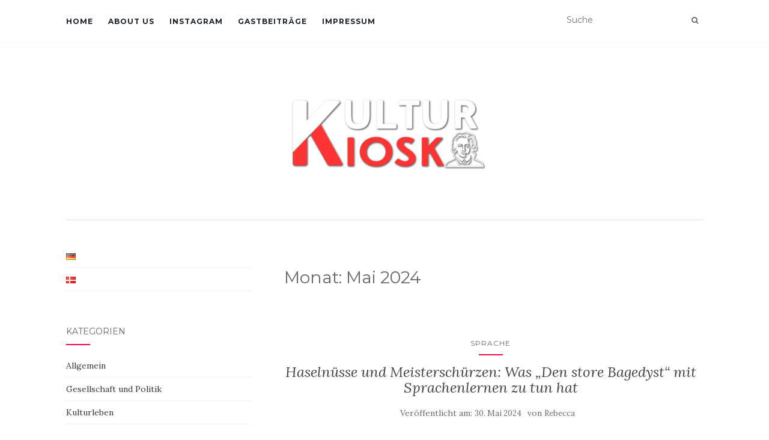

--- FILE ---
content_type: text/html; charset=UTF-8
request_url: https://blog.studiumdigitale.uni-frankfurt.de/kulturkiosk/blog/2024/05/
body_size: 10707
content:
<!doctype html>
	<!--[if !IE]>
	<html class="no-js non-ie" lang="de-DE"> <![endif]-->
	<!--[if IE 7 ]>
	<html class="no-js ie7" lang="de-DE"> <![endif]-->
	<!--[if IE 8 ]>
	<html class="no-js ie8" lang="de-DE"> <![endif]-->
	<!--[if IE 9 ]>
	<html class="no-js ie9" lang="de-DE"> <![endif]-->
	<!--[if gt IE 9]><!-->
<html class="no-js" lang="de-DE"> <!--<![endif]-->
<head>
<meta charset="UTF-8">
<meta name="viewport" content="width=device-width, initial-scale=1">
<link rel="profile" href="http://gmpg.org/xfn/11">
<link rel="pingback" href="https://blog.studiumdigitale.uni-frankfurt.de/kulturkiosk/xmlrpc.php">

<title>Mai 2024 &#8211; Kulturkiosk</title>
<meta name='robots' content='max-image-preview:large' />
	<style>img:is([sizes="auto" i], [sizes^="auto," i]) { contain-intrinsic-size: 3000px 1500px }</style>
	<link rel="alternate" href="https://blog.studiumdigitale.uni-frankfurt.de/kulturkiosk/blog/2024/05/" hreflang="de" />
<link rel="alternate" href="https://blog.studiumdigitale.uni-frankfurt.de/kulturkiosk/da/blog/2024/05/" hreflang="da" />
<link rel='dns-prefetch' href='//fonts.googleapis.com' />
<link rel="alternate" type="application/rss+xml" title="Kulturkiosk &raquo; Feed" href="https://blog.studiumdigitale.uni-frankfurt.de/kulturkiosk/feed/" />
<link rel="alternate" type="application/rss+xml" title="Kulturkiosk &raquo; Kommentar-Feed" href="https://blog.studiumdigitale.uni-frankfurt.de/kulturkiosk/comments/feed/" />
<script type="text/javascript">
/* <![CDATA[ */
window._wpemojiSettings = {"baseUrl":"https:\/\/s.w.org\/images\/core\/emoji\/15.1.0\/72x72\/","ext":".png","svgUrl":"https:\/\/s.w.org\/images\/core\/emoji\/15.1.0\/svg\/","svgExt":".svg","source":{"concatemoji":"https:\/\/blog.studiumdigitale.uni-frankfurt.de\/kulturkiosk\/wp-includes\/js\/wp-emoji-release.min.js?ver=6.8.1"}};
/*! This file is auto-generated */
!function(i,n){var o,s,e;function c(e){try{var t={supportTests:e,timestamp:(new Date).valueOf()};sessionStorage.setItem(o,JSON.stringify(t))}catch(e){}}function p(e,t,n){e.clearRect(0,0,e.canvas.width,e.canvas.height),e.fillText(t,0,0);var t=new Uint32Array(e.getImageData(0,0,e.canvas.width,e.canvas.height).data),r=(e.clearRect(0,0,e.canvas.width,e.canvas.height),e.fillText(n,0,0),new Uint32Array(e.getImageData(0,0,e.canvas.width,e.canvas.height).data));return t.every(function(e,t){return e===r[t]})}function u(e,t,n){switch(t){case"flag":return n(e,"\ud83c\udff3\ufe0f\u200d\u26a7\ufe0f","\ud83c\udff3\ufe0f\u200b\u26a7\ufe0f")?!1:!n(e,"\ud83c\uddfa\ud83c\uddf3","\ud83c\uddfa\u200b\ud83c\uddf3")&&!n(e,"\ud83c\udff4\udb40\udc67\udb40\udc62\udb40\udc65\udb40\udc6e\udb40\udc67\udb40\udc7f","\ud83c\udff4\u200b\udb40\udc67\u200b\udb40\udc62\u200b\udb40\udc65\u200b\udb40\udc6e\u200b\udb40\udc67\u200b\udb40\udc7f");case"emoji":return!n(e,"\ud83d\udc26\u200d\ud83d\udd25","\ud83d\udc26\u200b\ud83d\udd25")}return!1}function f(e,t,n){var r="undefined"!=typeof WorkerGlobalScope&&self instanceof WorkerGlobalScope?new OffscreenCanvas(300,150):i.createElement("canvas"),a=r.getContext("2d",{willReadFrequently:!0}),o=(a.textBaseline="top",a.font="600 32px Arial",{});return e.forEach(function(e){o[e]=t(a,e,n)}),o}function t(e){var t=i.createElement("script");t.src=e,t.defer=!0,i.head.appendChild(t)}"undefined"!=typeof Promise&&(o="wpEmojiSettingsSupports",s=["flag","emoji"],n.supports={everything:!0,everythingExceptFlag:!0},e=new Promise(function(e){i.addEventListener("DOMContentLoaded",e,{once:!0})}),new Promise(function(t){var n=function(){try{var e=JSON.parse(sessionStorage.getItem(o));if("object"==typeof e&&"number"==typeof e.timestamp&&(new Date).valueOf()<e.timestamp+604800&&"object"==typeof e.supportTests)return e.supportTests}catch(e){}return null}();if(!n){if("undefined"!=typeof Worker&&"undefined"!=typeof OffscreenCanvas&&"undefined"!=typeof URL&&URL.createObjectURL&&"undefined"!=typeof Blob)try{var e="postMessage("+f.toString()+"("+[JSON.stringify(s),u.toString(),p.toString()].join(",")+"));",r=new Blob([e],{type:"text/javascript"}),a=new Worker(URL.createObjectURL(r),{name:"wpTestEmojiSupports"});return void(a.onmessage=function(e){c(n=e.data),a.terminate(),t(n)})}catch(e){}c(n=f(s,u,p))}t(n)}).then(function(e){for(var t in e)n.supports[t]=e[t],n.supports.everything=n.supports.everything&&n.supports[t],"flag"!==t&&(n.supports.everythingExceptFlag=n.supports.everythingExceptFlag&&n.supports[t]);n.supports.everythingExceptFlag=n.supports.everythingExceptFlag&&!n.supports.flag,n.DOMReady=!1,n.readyCallback=function(){n.DOMReady=!0}}).then(function(){return e}).then(function(){var e;n.supports.everything||(n.readyCallback(),(e=n.source||{}).concatemoji?t(e.concatemoji):e.wpemoji&&e.twemoji&&(t(e.twemoji),t(e.wpemoji)))}))}((window,document),window._wpemojiSettings);
/* ]]> */
</script>
<style id='wp-emoji-styles-inline-css' type='text/css'>

	img.wp-smiley, img.emoji {
		display: inline !important;
		border: none !important;
		box-shadow: none !important;
		height: 1em !important;
		width: 1em !important;
		margin: 0 0.07em !important;
		vertical-align: -0.1em !important;
		background: none !important;
		padding: 0 !important;
	}
</style>
<link rel='stylesheet' id='wp-block-library-css' href='https://blog.studiumdigitale.uni-frankfurt.de/kulturkiosk/wp-includes/css/dist/block-library/style.min.css?ver=6.8.1' type='text/css' media='all' />
<style id='classic-theme-styles-inline-css' type='text/css'>
/*! This file is auto-generated */
.wp-block-button__link{color:#fff;background-color:#32373c;border-radius:9999px;box-shadow:none;text-decoration:none;padding:calc(.667em + 2px) calc(1.333em + 2px);font-size:1.125em}.wp-block-file__button{background:#32373c;color:#fff;text-decoration:none}
</style>
<style id='global-styles-inline-css' type='text/css'>
:root{--wp--preset--aspect-ratio--square: 1;--wp--preset--aspect-ratio--4-3: 4/3;--wp--preset--aspect-ratio--3-4: 3/4;--wp--preset--aspect-ratio--3-2: 3/2;--wp--preset--aspect-ratio--2-3: 2/3;--wp--preset--aspect-ratio--16-9: 16/9;--wp--preset--aspect-ratio--9-16: 9/16;--wp--preset--color--black: #000000;--wp--preset--color--cyan-bluish-gray: #abb8c3;--wp--preset--color--white: #ffffff;--wp--preset--color--pale-pink: #f78da7;--wp--preset--color--vivid-red: #cf2e2e;--wp--preset--color--luminous-vivid-orange: #ff6900;--wp--preset--color--luminous-vivid-amber: #fcb900;--wp--preset--color--light-green-cyan: #7bdcb5;--wp--preset--color--vivid-green-cyan: #00d084;--wp--preset--color--pale-cyan-blue: #8ed1fc;--wp--preset--color--vivid-cyan-blue: #0693e3;--wp--preset--color--vivid-purple: #9b51e0;--wp--preset--gradient--vivid-cyan-blue-to-vivid-purple: linear-gradient(135deg,rgba(6,147,227,1) 0%,rgb(155,81,224) 100%);--wp--preset--gradient--light-green-cyan-to-vivid-green-cyan: linear-gradient(135deg,rgb(122,220,180) 0%,rgb(0,208,130) 100%);--wp--preset--gradient--luminous-vivid-amber-to-luminous-vivid-orange: linear-gradient(135deg,rgba(252,185,0,1) 0%,rgba(255,105,0,1) 100%);--wp--preset--gradient--luminous-vivid-orange-to-vivid-red: linear-gradient(135deg,rgba(255,105,0,1) 0%,rgb(207,46,46) 100%);--wp--preset--gradient--very-light-gray-to-cyan-bluish-gray: linear-gradient(135deg,rgb(238,238,238) 0%,rgb(169,184,195) 100%);--wp--preset--gradient--cool-to-warm-spectrum: linear-gradient(135deg,rgb(74,234,220) 0%,rgb(151,120,209) 20%,rgb(207,42,186) 40%,rgb(238,44,130) 60%,rgb(251,105,98) 80%,rgb(254,248,76) 100%);--wp--preset--gradient--blush-light-purple: linear-gradient(135deg,rgb(255,206,236) 0%,rgb(152,150,240) 100%);--wp--preset--gradient--blush-bordeaux: linear-gradient(135deg,rgb(254,205,165) 0%,rgb(254,45,45) 50%,rgb(107,0,62) 100%);--wp--preset--gradient--luminous-dusk: linear-gradient(135deg,rgb(255,203,112) 0%,rgb(199,81,192) 50%,rgb(65,88,208) 100%);--wp--preset--gradient--pale-ocean: linear-gradient(135deg,rgb(255,245,203) 0%,rgb(182,227,212) 50%,rgb(51,167,181) 100%);--wp--preset--gradient--electric-grass: linear-gradient(135deg,rgb(202,248,128) 0%,rgb(113,206,126) 100%);--wp--preset--gradient--midnight: linear-gradient(135deg,rgb(2,3,129) 0%,rgb(40,116,252) 100%);--wp--preset--font-size--small: 13px;--wp--preset--font-size--medium: 20px;--wp--preset--font-size--large: 36px;--wp--preset--font-size--x-large: 42px;--wp--preset--spacing--20: 0.44rem;--wp--preset--spacing--30: 0.67rem;--wp--preset--spacing--40: 1rem;--wp--preset--spacing--50: 1.5rem;--wp--preset--spacing--60: 2.25rem;--wp--preset--spacing--70: 3.38rem;--wp--preset--spacing--80: 5.06rem;--wp--preset--shadow--natural: 6px 6px 9px rgba(0, 0, 0, 0.2);--wp--preset--shadow--deep: 12px 12px 50px rgba(0, 0, 0, 0.4);--wp--preset--shadow--sharp: 6px 6px 0px rgba(0, 0, 0, 0.2);--wp--preset--shadow--outlined: 6px 6px 0px -3px rgba(255, 255, 255, 1), 6px 6px rgba(0, 0, 0, 1);--wp--preset--shadow--crisp: 6px 6px 0px rgba(0, 0, 0, 1);}:where(.is-layout-flex){gap: 0.5em;}:where(.is-layout-grid){gap: 0.5em;}body .is-layout-flex{display: flex;}.is-layout-flex{flex-wrap: wrap;align-items: center;}.is-layout-flex > :is(*, div){margin: 0;}body .is-layout-grid{display: grid;}.is-layout-grid > :is(*, div){margin: 0;}:where(.wp-block-columns.is-layout-flex){gap: 2em;}:where(.wp-block-columns.is-layout-grid){gap: 2em;}:where(.wp-block-post-template.is-layout-flex){gap: 1.25em;}:where(.wp-block-post-template.is-layout-grid){gap: 1.25em;}.has-black-color{color: var(--wp--preset--color--black) !important;}.has-cyan-bluish-gray-color{color: var(--wp--preset--color--cyan-bluish-gray) !important;}.has-white-color{color: var(--wp--preset--color--white) !important;}.has-pale-pink-color{color: var(--wp--preset--color--pale-pink) !important;}.has-vivid-red-color{color: var(--wp--preset--color--vivid-red) !important;}.has-luminous-vivid-orange-color{color: var(--wp--preset--color--luminous-vivid-orange) !important;}.has-luminous-vivid-amber-color{color: var(--wp--preset--color--luminous-vivid-amber) !important;}.has-light-green-cyan-color{color: var(--wp--preset--color--light-green-cyan) !important;}.has-vivid-green-cyan-color{color: var(--wp--preset--color--vivid-green-cyan) !important;}.has-pale-cyan-blue-color{color: var(--wp--preset--color--pale-cyan-blue) !important;}.has-vivid-cyan-blue-color{color: var(--wp--preset--color--vivid-cyan-blue) !important;}.has-vivid-purple-color{color: var(--wp--preset--color--vivid-purple) !important;}.has-black-background-color{background-color: var(--wp--preset--color--black) !important;}.has-cyan-bluish-gray-background-color{background-color: var(--wp--preset--color--cyan-bluish-gray) !important;}.has-white-background-color{background-color: var(--wp--preset--color--white) !important;}.has-pale-pink-background-color{background-color: var(--wp--preset--color--pale-pink) !important;}.has-vivid-red-background-color{background-color: var(--wp--preset--color--vivid-red) !important;}.has-luminous-vivid-orange-background-color{background-color: var(--wp--preset--color--luminous-vivid-orange) !important;}.has-luminous-vivid-amber-background-color{background-color: var(--wp--preset--color--luminous-vivid-amber) !important;}.has-light-green-cyan-background-color{background-color: var(--wp--preset--color--light-green-cyan) !important;}.has-vivid-green-cyan-background-color{background-color: var(--wp--preset--color--vivid-green-cyan) !important;}.has-pale-cyan-blue-background-color{background-color: var(--wp--preset--color--pale-cyan-blue) !important;}.has-vivid-cyan-blue-background-color{background-color: var(--wp--preset--color--vivid-cyan-blue) !important;}.has-vivid-purple-background-color{background-color: var(--wp--preset--color--vivid-purple) !important;}.has-black-border-color{border-color: var(--wp--preset--color--black) !important;}.has-cyan-bluish-gray-border-color{border-color: var(--wp--preset--color--cyan-bluish-gray) !important;}.has-white-border-color{border-color: var(--wp--preset--color--white) !important;}.has-pale-pink-border-color{border-color: var(--wp--preset--color--pale-pink) !important;}.has-vivid-red-border-color{border-color: var(--wp--preset--color--vivid-red) !important;}.has-luminous-vivid-orange-border-color{border-color: var(--wp--preset--color--luminous-vivid-orange) !important;}.has-luminous-vivid-amber-border-color{border-color: var(--wp--preset--color--luminous-vivid-amber) !important;}.has-light-green-cyan-border-color{border-color: var(--wp--preset--color--light-green-cyan) !important;}.has-vivid-green-cyan-border-color{border-color: var(--wp--preset--color--vivid-green-cyan) !important;}.has-pale-cyan-blue-border-color{border-color: var(--wp--preset--color--pale-cyan-blue) !important;}.has-vivid-cyan-blue-border-color{border-color: var(--wp--preset--color--vivid-cyan-blue) !important;}.has-vivid-purple-border-color{border-color: var(--wp--preset--color--vivid-purple) !important;}.has-vivid-cyan-blue-to-vivid-purple-gradient-background{background: var(--wp--preset--gradient--vivid-cyan-blue-to-vivid-purple) !important;}.has-light-green-cyan-to-vivid-green-cyan-gradient-background{background: var(--wp--preset--gradient--light-green-cyan-to-vivid-green-cyan) !important;}.has-luminous-vivid-amber-to-luminous-vivid-orange-gradient-background{background: var(--wp--preset--gradient--luminous-vivid-amber-to-luminous-vivid-orange) !important;}.has-luminous-vivid-orange-to-vivid-red-gradient-background{background: var(--wp--preset--gradient--luminous-vivid-orange-to-vivid-red) !important;}.has-very-light-gray-to-cyan-bluish-gray-gradient-background{background: var(--wp--preset--gradient--very-light-gray-to-cyan-bluish-gray) !important;}.has-cool-to-warm-spectrum-gradient-background{background: var(--wp--preset--gradient--cool-to-warm-spectrum) !important;}.has-blush-light-purple-gradient-background{background: var(--wp--preset--gradient--blush-light-purple) !important;}.has-blush-bordeaux-gradient-background{background: var(--wp--preset--gradient--blush-bordeaux) !important;}.has-luminous-dusk-gradient-background{background: var(--wp--preset--gradient--luminous-dusk) !important;}.has-pale-ocean-gradient-background{background: var(--wp--preset--gradient--pale-ocean) !important;}.has-electric-grass-gradient-background{background: var(--wp--preset--gradient--electric-grass) !important;}.has-midnight-gradient-background{background: var(--wp--preset--gradient--midnight) !important;}.has-small-font-size{font-size: var(--wp--preset--font-size--small) !important;}.has-medium-font-size{font-size: var(--wp--preset--font-size--medium) !important;}.has-large-font-size{font-size: var(--wp--preset--font-size--large) !important;}.has-x-large-font-size{font-size: var(--wp--preset--font-size--x-large) !important;}
:where(.wp-block-post-template.is-layout-flex){gap: 1.25em;}:where(.wp-block-post-template.is-layout-grid){gap: 1.25em;}
:where(.wp-block-columns.is-layout-flex){gap: 2em;}:where(.wp-block-columns.is-layout-grid){gap: 2em;}
:root :where(.wp-block-pullquote){font-size: 1.5em;line-height: 1.6;}
</style>
<link rel='stylesheet' id='activello-bootstrap-css' href='https://blog.studiumdigitale.uni-frankfurt.de/kulturkiosk/wp-content/themes/activello/assets/css/bootstrap.min.css?ver=6.8.1' type='text/css' media='all' />
<link rel='stylesheet' id='activello-icons-css' href='https://blog.studiumdigitale.uni-frankfurt.de/kulturkiosk/wp-content/themes/activello/assets/css/font-awesome.min.css?ver=6.8.1' type='text/css' media='all' />
<link rel='stylesheet' id='activello-fonts-css' href='//fonts.googleapis.com/css?family=Lora%3A400%2C400italic%2C700%2C700italic%7CMontserrat%3A400%2C700%7CMaven+Pro%3A400%2C700&#038;ver=6.8.1' type='text/css' media='all' />
<link rel='stylesheet' id='activello-style-css' href='https://blog.studiumdigitale.uni-frankfurt.de/kulturkiosk/wp-content/themes/activello/style.css?ver=6.8.1' type='text/css' media='all' />
<style id='akismet-widget-style-inline-css' type='text/css'>

			.a-stats {
				--akismet-color-mid-green: #357b49;
				--akismet-color-white: #fff;
				--akismet-color-light-grey: #f6f7f7;

				max-width: 350px;
				width: auto;
			}

			.a-stats * {
				all: unset;
				box-sizing: border-box;
			}

			.a-stats strong {
				font-weight: 600;
			}

			.a-stats a.a-stats__link,
			.a-stats a.a-stats__link:visited,
			.a-stats a.a-stats__link:active {
				background: var(--akismet-color-mid-green);
				border: none;
				box-shadow: none;
				border-radius: 8px;
				color: var(--akismet-color-white);
				cursor: pointer;
				display: block;
				font-family: -apple-system, BlinkMacSystemFont, 'Segoe UI', 'Roboto', 'Oxygen-Sans', 'Ubuntu', 'Cantarell', 'Helvetica Neue', sans-serif;
				font-weight: 500;
				padding: 12px;
				text-align: center;
				text-decoration: none;
				transition: all 0.2s ease;
			}

			/* Extra specificity to deal with TwentyTwentyOne focus style */
			.widget .a-stats a.a-stats__link:focus {
				background: var(--akismet-color-mid-green);
				color: var(--akismet-color-white);
				text-decoration: none;
			}

			.a-stats a.a-stats__link:hover {
				filter: brightness(110%);
				box-shadow: 0 4px 12px rgba(0, 0, 0, 0.06), 0 0 2px rgba(0, 0, 0, 0.16);
			}

			.a-stats .count {
				color: var(--akismet-color-white);
				display: block;
				font-size: 1.5em;
				line-height: 1.4;
				padding: 0 13px;
				white-space: nowrap;
			}
		
</style>
<link rel='stylesheet' id='simple-social-icons-font-css' href='https://blog.studiumdigitale.uni-frankfurt.de/kulturkiosk/wp-content/plugins/simple-social-icons/css/style.css?ver=3.0.2' type='text/css' media='all' />
<script type="text/javascript" src="https://blog.studiumdigitale.uni-frankfurt.de/kulturkiosk/wp-includes/js/jquery/jquery.min.js?ver=3.7.1" id="jquery-core-js"></script>
<script type="text/javascript" src="https://blog.studiumdigitale.uni-frankfurt.de/kulturkiosk/wp-includes/js/jquery/jquery-migrate.min.js?ver=3.4.1" id="jquery-migrate-js"></script>
<script type="text/javascript" src="https://blog.studiumdigitale.uni-frankfurt.de/kulturkiosk/wp-content/themes/activello/assets/js/vendor/modernizr.min.js?ver=6.8.1" id="activello-modernizr-js"></script>
<script type="text/javascript" src="https://blog.studiumdigitale.uni-frankfurt.de/kulturkiosk/wp-content/themes/activello/assets/js/vendor/bootstrap.min.js?ver=6.8.1" id="activello-bootstrapjs-js"></script>
<script type="text/javascript" src="https://blog.studiumdigitale.uni-frankfurt.de/kulturkiosk/wp-content/themes/activello/assets/js/functions.min.js?ver=6.8.1" id="activello-functions-js"></script>
<link rel="https://api.w.org/" href="https://blog.studiumdigitale.uni-frankfurt.de/kulturkiosk/wp-json/" /><link rel="EditURI" type="application/rsd+xml" title="RSD" href="https://blog.studiumdigitale.uni-frankfurt.de/kulturkiosk/xmlrpc.php?rsd" />
<meta name="generator" content="WordPress 6.8.1" />
<style type="text/css">a:hover, a:focus, article.post .post-categories a:hover, article.post .post-categories a:focus, .entry-title a:hover, .entry-title a:focus, .entry-meta a:hover, .entry-meta a:focus, .entry-footer a:hover, .entry-footer a:focus, .read-more a:hover, .read-more a:focus, .social-icons a:hover, .social-icons a:focus, .flex-caption .post-categories a:hover, .flex-caption .post-categories a:focus, .flex-caption .read-more a:hover, .flex-caption .read-more a:focus, .flex-caption h2:hover, .flex-caption h2:focus-within, .comment-meta.commentmetadata a:hover, .comment-meta.commentmetadata a:focus, .post-inner-content .cat-item a:hover, .post-inner-content .cat-item a:focus, .navbar-default .navbar-nav > .active > a, .navbar-default .navbar-nav > .active > a:hover, .navbar-default .navbar-nav > .active > a:focus, .navbar-default .navbar-nav > li > a:hover, .navbar-default .navbar-nav > li > a:focus, .navbar-default .navbar-nav > .open > a, .navbar-default .navbar-nav > .open > a:hover, blockquote:before, .navbar-default .navbar-nav > .open > a:focus, .cat-title a, .single .entry-content a, .site-info a:hover, .site-info a:focus {color:#ff0044}article.post .post-categories:after, .post-inner-content .cat-item:after, #secondary .widget-title:after, .dropdown-menu>.active>a, .dropdown-menu>.active>a:hover, .dropdown-menu>.active>a:focus {background:#ff0044}.label-default[href]:hover, .label-default[href]:focus, .btn-default:hover, .btn-default:focus, .btn-default:active, .btn-default.active, #image-navigation .nav-previous a:hover, #image-navigation .nav-previous a:focus, #image-navigation .nav-next a:hover, #image-navigation .nav-next a:focus, .woocommerce #respond input#submit:hover, .woocommerce #respond input#submit:focus, .woocommerce a.button:hover, .woocommerce a.button:focus, .woocommerce button.button:hover, .woocommerce button.button:focus, .woocommerce input.button:hover, .woocommerce input.button:focus, .woocommerce #respond input#submit.alt:hover, .woocommerce #respond input#submit.alt:focus, .woocommerce a.button.alt:hover, .woocommerce a.button.alt:focus, .woocommerce button.button.alt:hover, .woocommerce button.button.alt:focus, .woocommerce input.button.alt:hover, .woocommerce input.button.alt:focus, .input-group-btn:last-child>.btn:hover, .input-group-btn:last-child>.btn:focus, .scroll-to-top:hover, .scroll-to-top:focus, button, html input[type=button]:hover, html input[type=button]:focus, input[type=reset]:hover, input[type=reset]:focus, .comment-list li .comment-body:after, .page-links a:hover span, .page-links a:focus span, .page-links span, input[type=submit]:hover, input[type=submit]:focus, .comment-form #submit:hover, .comment-form #submit:focus, .tagcloud a:hover, .tagcloud a:focus, .single .entry-content a:hover, .single .entry-content a:focus, .navbar-default .navbar-nav .open .dropdown-menu > li > a:hover, .dropdown-menu> li> a:hover, .dropdown-menu> li> a:focus, .navbar-default .navbar-nav .open .dropdown-menu > li > a:focus {background-color:#ff0044; }input[type="text"]:focus, input[type="email"]:focus, input[type="tel"]:focus, input[type="url"]:focus, input[type="password"]:focus, input[type="search"]:focus, textarea:focus { outline-color: #ff0044; }#social a:hover, #social a:focus, .header-search-icon:hover, .header-search-icon:focus  { color:#ff0044}</style>	<style type="text/css">
		#social li{
			display: inline-block;
		}
		#social li,
		#social ul {
			border: 0!important;
			list-style: none;
			padding-left: 0;
			text-align: center;
		}
		#social li a[href*="twitter.com"] .fa:before,
		.fa-twitter:before {
			content: "\f099"
		}
		#social li a[href*="facebook.com"] .fa:before,
		.fa-facebook-f:before,
		.fa-facebook:before {
			content: "\f09a"
		}
		#social li a[href*="github.com"] .fa:before,
		.fa-github:before {
			content: "\f09b"
		}
		#social li a[href*="/feed"] .fa:before,
		.fa-rss:before {
			content: "\f09e"
		}
		#social li a[href*="pinterest.com"] .fa:before,
		.fa-pinterest:before {
			content: "\f0d2"
		}
		#social li a[href*="plus.google.com"] .fa:before,
		.fa-google-plus:before {
			content: "\f0d5"
		}
		#social li a[href*="linkedin.com"] .fa:before,
		.fa-linkedin:before {
			content: "\f0e1"
		}
		#social li a[href*="youtube.com"] .fa:before,
		.fa-youtube:before {
			content: "\f167"
		}
		#social li a[href*="instagram.com"] .fa:before,
		.fa-instagram:before {
			content: "\f16d"
		}
		#social li a[href*="flickr.com"] .fa:before,
		.fa-flickr:before {
			content: "\f16e"
		}
		#social li a[href*="tumblr.com"] .fa:before,
		.fa-tumblr:before {
			content: "\f173"
		}
		#social li a[href*="dribbble.com"] .fa:before,
		.fa-dribbble:before {
			content: "\f17d"
		}
		#social li a[href*="skype.com"] .fa:before,
		.fa-skype:before {
			content: "\f17e"
		}
		#social li a[href*="foursquare.com"] .fa:before,
		.fa-foursquare:before {
			content: "\f180"
		}
		#social li a[href*="vimeo.com"] .fa:before,
		.fa-vimeo-square:before {
			content: "\f194"
		}
		#social li a[href*="weheartit.com"] .fa:before,
		.fa-heart:before {
			content: "\f004"
		}
		#social li a[href*="spotify.com"] .fa:before,
		.fa-spotify:before {
			content: "\f1bc"
		}
		#social li a[href*="soundcloud.com"] .fa:before,
		.fa-soundcloud:before {
			content: "\f1be"
		}
	</style><style type="text/css" id="custom-background-css">
body.custom-background { background-color: #ffffff; }
</style>
	<link rel="icon" href="https://blog.studiumdigitale.uni-frankfurt.de/kulturkiosk/files/2021/01/cropped-KK1_3_4-3-32x32.png" sizes="32x32" />
<link rel="icon" href="https://blog.studiumdigitale.uni-frankfurt.de/kulturkiosk/files/2021/01/cropped-KK1_3_4-3-192x192.png" sizes="192x192" />
<link rel="apple-touch-icon" href="https://blog.studiumdigitale.uni-frankfurt.de/kulturkiosk/files/2021/01/cropped-KK1_3_4-3-180x180.png" />
<meta name="msapplication-TileImage" content="https://blog.studiumdigitale.uni-frankfurt.de/kulturkiosk/files/2021/01/cropped-KK1_3_4-3-270x270.png" />

</head>

<body class="archive date custom-background wp-custom-logo wp-theme-activello group-blog has-sidebar-left">
<div id="page" class="hfeed site">

	<header id="masthead" class="site-header" role="banner">
		<nav class="navbar navbar-default" role="navigation">
			<div class="container">
				<div class="row">
					<div class="site-navigation-inner col-sm-12">
						<div class="navbar-header">
							<button type="button" class="btn navbar-toggle" data-toggle="collapse" data-target=".navbar-ex1-collapse">
								<span class="sr-only">Navigation ein-/ausschalten</span>
								<span class="icon-bar"></span>
								<span class="icon-bar"></span>
								<span class="icon-bar"></span>
							</button>
						</div>
						<div class="collapse navbar-collapse navbar-ex1-collapse"><ul id="menu-menue-deutsch" class="nav navbar-nav"><li id="menu-item-38" class="menu-item menu-item-type-custom menu-item-object-custom menu-item-home menu-item-38"><a title="Home" href="http://blog.studiumdigitale.uni-frankfurt.de/kulturkiosk/">Home</a></li>
<li id="menu-item-43" class="menu-item menu-item-type-post_type menu-item-object-page menu-item-43"><a title="About us" href="https://blog.studiumdigitale.uni-frankfurt.de/kulturkiosk/unser-team/">About us</a></li>
<li id="menu-item-44" class="menu-item menu-item-type-custom menu-item-object-custom menu-item-44"><a title="Instagram" href="http://instagram.com/kulturkiosk.ffm">Instagram</a></li>
<li id="menu-item-286" class="menu-item menu-item-type-post_type menu-item-object-page menu-item-286"><a title="Gastbeiträge" href="https://blog.studiumdigitale.uni-frankfurt.de/kulturkiosk/gastbeitraege/">Gastbeiträge</a></li>
<li id="menu-item-303" class="menu-item menu-item-type-post_type menu-item-object-page menu-item-303"><a title="Impressum" href="https://blog.studiumdigitale.uni-frankfurt.de/kulturkiosk/impressum-2/">Impressum</a></li>
</ul></div>
						<div class="nav-search"><form action="https://blog.studiumdigitale.uni-frankfurt.de/kulturkiosk/" method="get"><input type="text" name="s" value="" placeholder="Suche"><button type="submit" class="header-search-icon" name="submit" id="searchsubmit" value="Suche"><i class="fa fa-search"></i></button></form>							
						</div>
					</div>
				</div>
			</div>
		</nav><!-- .site-navigation -->

		
		<div class="container">
			<div id="logo">
				<span class="site-name">
									<a href="https://blog.studiumdigitale.uni-frankfurt.de/kulturkiosk/" class="custom-logo-link" rel="home"><img width="400" height="200" src="https://blog.studiumdigitale.uni-frankfurt.de/kulturkiosk/files/2021/01/cropped-KK1_3_4-2.png" class="custom-logo" alt="Kulturkiosk" decoding="async" fetchpriority="high" srcset="https://blog.studiumdigitale.uni-frankfurt.de/kulturkiosk/files/2021/01/cropped-KK1_3_4-2.png 400w, https://blog.studiumdigitale.uni-frankfurt.de/kulturkiosk/files/2021/01/cropped-KK1_3_4-2-300x150.png 300w" sizes="(max-width: 400px) 100vw, 400px" /></a>
									</span><!-- end of .site-name -->

							</div><!-- end of #logo -->

						<div id="line"></div>
					</div>

	</header><!-- #masthead -->


	<div id="content" class="site-content">

		<div class="top-section">
					</div>

		<div class="container main-content-area">

									
			<div class="row">
				<div class="main-content-inner col-sm-12 col-md-8 pull-right">

	<section id="primary" class="content-area">
		<main id="main" class="site-main" role="main">

		
			<header class="page-header">
				<h1 class="page-title">
					Monat: <span>Mai 2024</span>				</h1>
							</header><!-- .page-header -->

						
				
<article id="post-3021" class="post-3021 post type-post status-publish format-standard has-post-thumbnail hentry category-sprache tag-backen tag-bagedyst tag-kuchen">
	<div class="blog-item-wrap">
		<div class="post-inner-content">
			<header class="entry-header page-header">
				<ul class="single-category">	<li class="cat-item cat-item-143612"><a href="https://blog.studiumdigitale.uni-frankfurt.de/kulturkiosk/blog/category/sprache/">Sprache</a>
</li>
</ul>				<h2 class="entry-title"><a href="https://blog.studiumdigitale.uni-frankfurt.de/kulturkiosk/blog/2024/05/30/haselnuesse-und-meisterschuerzen-was-den-store-bagedyst-mit-sprachenlernen-zu-tun-hat/" rel="bookmark">Haselnüsse und Meisterschürzen: Was „Den store Bagedyst“ mit Sprachenlernen zu tun hat</a></h2>

								<div class="entry-meta">
					<span class="posted-on">Ver&ouml;ffentlicht am: <a href="https://blog.studiumdigitale.uni-frankfurt.de/kulturkiosk/blog/2024/05/30/haselnuesse-und-meisterschuerzen-was-den-store-bagedyst-mit-sprachenlernen-zu-tun-hat/" rel="bookmark"><time class="entry-date published" datetime="2024-05-30T09:49:21+02:00">30. Mai 2024</time><time class="updated" datetime="2024-05-30T09:49:22+02:00">30. Mai 2024</time></a></span>von <span class="author vcard"><a class="url fn n" href="https://blog.studiumdigitale.uni-frankfurt.de/kulturkiosk/blog/author/s0628742/">Rebecca</a></span>
					
				</div><!-- .entry-meta -->
							</header><!-- .entry-header -->

			<a href="https://blog.studiumdigitale.uni-frankfurt.de/kulturkiosk/blog/2024/05/30/haselnuesse-und-meisterschuerzen-was-den-store-bagedyst-mit-sprachenlernen-zu-tun-hat/" title="Haselnüsse und Meisterschürzen: Was „Den store Bagedyst“ mit Sprachenlernen zu tun hat" >
				<img width="710" height="335" src="https://blog.studiumdigitale.uni-frankfurt.de/kulturkiosk/files/2024/05/Bagedyst3-710x335.jpg" class="single-featured wp-post-image" alt="" decoding="async" srcset="https://blog.studiumdigitale.uni-frankfurt.de/kulturkiosk/files/2024/05/Bagedyst3-710x335.jpg 710w, https://blog.studiumdigitale.uni-frankfurt.de/kulturkiosk/files/2024/05/Bagedyst3-1170x550.jpg 1170w" sizes="(max-width: 710px) 100vw, 710px" />			</a>

						<div class="entry-content">

				<p>Es kam mir wie eine sehr dänische Erfahrung vor, als meine Gastfamilie während eines Auslandsaufenthalts in Aarhus mich eines Abends fragte, ob ich mit ihnen eine Fernsehsendung schauen wolle. Spätestens die Tatsache, dass auch der zwölfjährige Sohn der Familie freiwillig mitschaute, schien zu bestätigen: Das hier war eine wichtige Angelegenheit! Die Angelegenheit trug den Namen [&hellip;]</p>

				
								<div class="read-more">
					<a href="https://blog.studiumdigitale.uni-frankfurt.de/kulturkiosk/blog/2024/05/30/haselnuesse-und-meisterschuerzen-was-den-store-bagedyst-mit-sprachenlernen-zu-tun-hat/" title="Haselnüsse und Meisterschürzen: Was „Den store Bagedyst“ mit Sprachenlernen zu tun hat">Weiterlesen</a>
				</div>
				
									<div class="entry-footer">
						<span class="comments-link"><a href="https://blog.studiumdigitale.uni-frankfurt.de/kulturkiosk/blog/2024/05/30/haselnuesse-und-meisterschuerzen-was-den-store-bagedyst-mit-sprachenlernen-zu-tun-hat/#respond">Noch keine Kommentare</a></span>
					</div><!-- .entry-footer -->
							</div><!-- .entry-content -->
					</div>
	</div>
</article><!-- #post-## -->

			
				
<article id="post-3012" class="post-3012 post type-post status-publish format-standard has-post-thumbnail hentry category-gesellschaft-und-politik category-literatur">
	<div class="blog-item-wrap">
		<div class="post-inner-content">
			<header class="entry-header page-header">
				<div class="activello-categories"><ul class="single-category">	<li class="cat-item cat-item-137472"><a href="https://blog.studiumdigitale.uni-frankfurt.de/kulturkiosk/blog/category/gesellschaft-und-politik/">Gesellschaft und Politik</a>
</li>
<li class="show-more-categories">...<ul class="subcategories">	<li class="cat-item cat-item-37282"><a href="https://blog.studiumdigitale.uni-frankfurt.de/kulturkiosk/blog/category/literatur/">Literatur</a>
</li>
</ul><li></ul></div>				<h2 class="entry-title"><a href="https://blog.studiumdigitale.uni-frankfurt.de/kulturkiosk/blog/2024/05/23/die-wurzel-meines-schreibens/" rel="bookmark">Die Wurzel meines Schreibens</a></h2>

								<div class="entry-meta">
					<span class="posted-on">Ver&ouml;ffentlicht am: <a href="https://blog.studiumdigitale.uni-frankfurt.de/kulturkiosk/blog/2024/05/23/die-wurzel-meines-schreibens/" rel="bookmark"><time class="entry-date published" datetime="2024-05-23T16:00:00+02:00">23. Mai 2024</time><time class="updated" datetime="2024-05-22T17:06:07+02:00">22. Mai 2024</time></a></span>von <span class="author vcard"><a class="url fn n" href="https://blog.studiumdigitale.uni-frankfurt.de/kulturkiosk/blog/author/s2913640/">Hanna</a></span>
					
				</div><!-- .entry-meta -->
							</header><!-- .entry-header -->

			<a href="https://blog.studiumdigitale.uni-frankfurt.de/kulturkiosk/blog/2024/05/23/die-wurzel-meines-schreibens/" title="Die Wurzel meines Schreibens" >
				<img width="710" height="335" src="https://blog.studiumdigitale.uni-frankfurt.de/kulturkiosk/files/2024/05/markus-winkler-_nvKjg0aliA-unsplash-710x335.jpg" class="single-featured wp-post-image" alt="" decoding="async" srcset="https://blog.studiumdigitale.uni-frankfurt.de/kulturkiosk/files/2024/05/markus-winkler-_nvKjg0aliA-unsplash-710x335.jpg 710w, https://blog.studiumdigitale.uni-frankfurt.de/kulturkiosk/files/2024/05/markus-winkler-_nvKjg0aliA-unsplash-1170x550.jpg 1170w" sizes="(max-width: 710px) 100vw, 710px" />			</a>

						<div class="entry-content">

				<p>Seit längerem trage ich den Wunsch in mir, Schriftstellerin zu werden. Doch mit dem Näherrücken meines Studienabschlusses und damit auch der Entscheidung, was ich denn eigentlich beruflich mache, hat sich meine Perspektive auf diesen Wunsch verändert. Warum will ich eigentlich Schriftstellerin werden? Worin wurzelt dieser Wunsch? Ich kann mich an keine Zeit erinnern, in der [&hellip;]</p>

				
								<div class="read-more">
					<a href="https://blog.studiumdigitale.uni-frankfurt.de/kulturkiosk/blog/2024/05/23/die-wurzel-meines-schreibens/" title="Die Wurzel meines Schreibens">Weiterlesen</a>
				</div>
				
									<div class="entry-footer">
						<span class="comments-link"><a href="https://blog.studiumdigitale.uni-frankfurt.de/kulturkiosk/blog/2024/05/23/die-wurzel-meines-schreibens/#respond">Noch keine Kommentare</a></span>
					</div><!-- .entry-footer -->
							</div><!-- .entry-content -->
					</div>
	</div>
</article><!-- #post-## -->

			
			
		
		</main><!-- #main -->
	</section><!-- #primary -->

</div>

		            
		<div id="secondary" class="widget-area col-sm-12 col-md-4" role="complementary">
			<div class="inner">
								<aside id="polylang-3" class="widget widget_polylang"><ul>
	<li class="lang-item lang-item-14885 lang-item-de current-lang lang-item-first"><a lang="de-DE" hreflang="de-DE" href="https://blog.studiumdigitale.uni-frankfurt.de/kulturkiosk/blog/2024/05/" aria-current="true"><img src="[data-uri]" alt="Deutsch" width="16" height="11" style="width: 16px; height: 11px;" /></a></li>
	<li class="lang-item lang-item-136893 lang-item-da"><a lang="da-DK" hreflang="da-DK" href="https://blog.studiumdigitale.uni-frankfurt.de/kulturkiosk/da/blog/2024/05/"><img src="[data-uri]" alt="Dansk" width="16" height="11" style="width: 16px; height: 11px;" /></a></li>
</ul>
</aside><aside id="categories-4" class="widget widget_categories"><h3 class="widget-title">Kategorien</h3>
			<ul>
					<li class="cat-item cat-item-4078"><a href="https://blog.studiumdigitale.uni-frankfurt.de/kulturkiosk/blog/category/allgemein/">Allgemein</a>
</li>
	<li class="cat-item cat-item-137472"><a href="https://blog.studiumdigitale.uni-frankfurt.de/kulturkiosk/blog/category/gesellschaft-und-politik/">Gesellschaft und Politik</a>
</li>
	<li class="cat-item cat-item-6825"><a href="https://blog.studiumdigitale.uni-frankfurt.de/kulturkiosk/blog/tag/kultur/">Kulturleben</a>
</li>
	<li class="cat-item cat-item-139510"><a href="https://blog.studiumdigitale.uni-frankfurt.de/kulturkiosk/blog/category/leben-unter-corona/">Leben unter Corona</a>
</li>
	<li class="cat-item cat-item-37282"><a href="https://blog.studiumdigitale.uni-frankfurt.de/kulturkiosk/blog/category/literatur/">Literatur</a>
</li>
	<li class="cat-item cat-item-137470"><a href="https://blog.studiumdigitale.uni-frankfurt.de/kulturkiosk/blog/category/skandinavistik/">Skandinavistik</a>
</li>
	<li class="cat-item cat-item-143612"><a href="https://blog.studiumdigitale.uni-frankfurt.de/kulturkiosk/blog/category/sprache/">Sprache</a>
</li>
	<li class="cat-item cat-item-137476"><a href="https://blog.studiumdigitale.uni-frankfurt.de/kulturkiosk/blog/category/studienalltag/">Studienalltag</a>
</li>
			</ul>

			</aside><aside id="activello-social-3" class="widget activello-social"><h3 class="widget-title">Social Media</h3>
	<!-- social icons -->
	<div class="social-icons sticky-sidebar-social">


	<nav id="social" class="social-icons"><ul id="menu-social-items" class="social-menu"><li id="menu-item-34" class="menu-item menu-item-type-custom menu-item-object-custom menu-item-34"><a href="https://www.instagram.com/kulturkiosk.ffm"><i class="social_icon fa"><span>Instagram</span></i></a></li>
<li id="menu-item-621" class="menu-item menu-item-type-custom menu-item-object-custom menu-item-621"><a href="https://open.spotify.com/user/wovts1fj3gg4unz816k48yuav?si=YLPKIsUDRjKMzqVER1HA8Q"><i class="social_icon fa"><span>Spotify</span></i></a></li>
</ul></nav>

	</div><!-- end social icons -->


		</aside><aside id="archives-3" class="widget widget_archive"><h3 class="widget-title">Archiv</h3>
			<ul>
					<li><a href='https://blog.studiumdigitale.uni-frankfurt.de/kulturkiosk/blog/2025/10/'>Oktober 2025</a></li>
	<li><a href='https://blog.studiumdigitale.uni-frankfurt.de/kulturkiosk/blog/2025/06/'>Juni 2025</a></li>
	<li><a href='https://blog.studiumdigitale.uni-frankfurt.de/kulturkiosk/blog/2025/05/'>Mai 2025</a></li>
	<li><a href='https://blog.studiumdigitale.uni-frankfurt.de/kulturkiosk/blog/2025/04/'>April 2025</a></li>
	<li><a href='https://blog.studiumdigitale.uni-frankfurt.de/kulturkiosk/blog/2025/03/'>März 2025</a></li>
	<li><a href='https://blog.studiumdigitale.uni-frankfurt.de/kulturkiosk/blog/2025/01/'>Januar 2025</a></li>
	<li><a href='https://blog.studiumdigitale.uni-frankfurt.de/kulturkiosk/blog/2024/12/'>Dezember 2024</a></li>
	<li><a href='https://blog.studiumdigitale.uni-frankfurt.de/kulturkiosk/blog/2024/10/'>Oktober 2024</a></li>
	<li><a href='https://blog.studiumdigitale.uni-frankfurt.de/kulturkiosk/blog/2024/09/'>September 2024</a></li>
	<li><a href='https://blog.studiumdigitale.uni-frankfurt.de/kulturkiosk/blog/2024/08/'>August 2024</a></li>
	<li><a href='https://blog.studiumdigitale.uni-frankfurt.de/kulturkiosk/blog/2024/07/'>Juli 2024</a></li>
	<li><a href='https://blog.studiumdigitale.uni-frankfurt.de/kulturkiosk/blog/2024/06/'>Juni 2024</a></li>
	<li><a href='https://blog.studiumdigitale.uni-frankfurt.de/kulturkiosk/blog/2024/05/' aria-current="page">Mai 2024</a></li>
	<li><a href='https://blog.studiumdigitale.uni-frankfurt.de/kulturkiosk/blog/2024/04/'>April 2024</a></li>
	<li><a href='https://blog.studiumdigitale.uni-frankfurt.de/kulturkiosk/blog/2024/03/'>März 2024</a></li>
	<li><a href='https://blog.studiumdigitale.uni-frankfurt.de/kulturkiosk/blog/2024/02/'>Februar 2024</a></li>
	<li><a href='https://blog.studiumdigitale.uni-frankfurt.de/kulturkiosk/blog/2023/12/'>Dezember 2023</a></li>
	<li><a href='https://blog.studiumdigitale.uni-frankfurt.de/kulturkiosk/blog/2023/11/'>November 2023</a></li>
	<li><a href='https://blog.studiumdigitale.uni-frankfurt.de/kulturkiosk/blog/2023/10/'>Oktober 2023</a></li>
	<li><a href='https://blog.studiumdigitale.uni-frankfurt.de/kulturkiosk/blog/2023/09/'>September 2023</a></li>
	<li><a href='https://blog.studiumdigitale.uni-frankfurt.de/kulturkiosk/blog/2023/07/'>Juli 2023</a></li>
	<li><a href='https://blog.studiumdigitale.uni-frankfurt.de/kulturkiosk/blog/2023/06/'>Juni 2023</a></li>
	<li><a href='https://blog.studiumdigitale.uni-frankfurt.de/kulturkiosk/blog/2023/05/'>Mai 2023</a></li>
	<li><a href='https://blog.studiumdigitale.uni-frankfurt.de/kulturkiosk/blog/2023/04/'>April 2023</a></li>
	<li><a href='https://blog.studiumdigitale.uni-frankfurt.de/kulturkiosk/blog/2023/03/'>März 2023</a></li>
	<li><a href='https://blog.studiumdigitale.uni-frankfurt.de/kulturkiosk/blog/2023/02/'>Februar 2023</a></li>
	<li><a href='https://blog.studiumdigitale.uni-frankfurt.de/kulturkiosk/blog/2023/01/'>Januar 2023</a></li>
	<li><a href='https://blog.studiumdigitale.uni-frankfurt.de/kulturkiosk/blog/2022/12/'>Dezember 2022</a></li>
	<li><a href='https://blog.studiumdigitale.uni-frankfurt.de/kulturkiosk/blog/2022/11/'>November 2022</a></li>
	<li><a href='https://blog.studiumdigitale.uni-frankfurt.de/kulturkiosk/blog/2022/09/'>September 2022</a></li>
	<li><a href='https://blog.studiumdigitale.uni-frankfurt.de/kulturkiosk/blog/2022/08/'>August 2022</a></li>
	<li><a href='https://blog.studiumdigitale.uni-frankfurt.de/kulturkiosk/blog/2022/07/'>Juli 2022</a></li>
	<li><a href='https://blog.studiumdigitale.uni-frankfurt.de/kulturkiosk/blog/2022/06/'>Juni 2022</a></li>
	<li><a href='https://blog.studiumdigitale.uni-frankfurt.de/kulturkiosk/blog/2022/05/'>Mai 2022</a></li>
	<li><a href='https://blog.studiumdigitale.uni-frankfurt.de/kulturkiosk/blog/2022/04/'>April 2022</a></li>
	<li><a href='https://blog.studiumdigitale.uni-frankfurt.de/kulturkiosk/blog/2022/03/'>März 2022</a></li>
	<li><a href='https://blog.studiumdigitale.uni-frankfurt.de/kulturkiosk/blog/2022/02/'>Februar 2022</a></li>
	<li><a href='https://blog.studiumdigitale.uni-frankfurt.de/kulturkiosk/blog/2022/01/'>Januar 2022</a></li>
	<li><a href='https://blog.studiumdigitale.uni-frankfurt.de/kulturkiosk/blog/2021/12/'>Dezember 2021</a></li>
	<li><a href='https://blog.studiumdigitale.uni-frankfurt.de/kulturkiosk/blog/2021/11/'>November 2021</a></li>
	<li><a href='https://blog.studiumdigitale.uni-frankfurt.de/kulturkiosk/blog/2021/09/'>September 2021</a></li>
	<li><a href='https://blog.studiumdigitale.uni-frankfurt.de/kulturkiosk/blog/2021/07/'>Juli 2021</a></li>
	<li><a href='https://blog.studiumdigitale.uni-frankfurt.de/kulturkiosk/blog/2021/06/'>Juni 2021</a></li>
	<li><a href='https://blog.studiumdigitale.uni-frankfurt.de/kulturkiosk/blog/2021/05/'>Mai 2021</a></li>
	<li><a href='https://blog.studiumdigitale.uni-frankfurt.de/kulturkiosk/blog/2021/04/'>April 2021</a></li>
	<li><a href='https://blog.studiumdigitale.uni-frankfurt.de/kulturkiosk/blog/2021/03/'>März 2021</a></li>
	<li><a href='https://blog.studiumdigitale.uni-frankfurt.de/kulturkiosk/blog/2021/02/'>Februar 2021</a></li>
	<li><a href='https://blog.studiumdigitale.uni-frankfurt.de/kulturkiosk/blog/2021/01/'>Januar 2021</a></li>
			</ul>

			</aside><aside id="meta-4" class="widget widget_meta"><h3 class="widget-title">Meta</h3>
		<ul>
			<li><a href="https://blog.studiumdigitale.uni-frankfurt.de/kulturkiosk/wp-login.php?action=register">Registrieren</a></li>			<li><a href="https://blog.studiumdigitale.uni-frankfurt.de/kulturkiosk/wp-login.php">Anmelden</a></li>
			<li><a href="https://blog.studiumdigitale.uni-frankfurt.de/kulturkiosk/feed/">Feed der Einträge</a></li>
			<li><a href="https://blog.studiumdigitale.uni-frankfurt.de/kulturkiosk/comments/feed/">Kommentar-Feed</a></li>

			<li><a href="https://de.wordpress.org/">WordPress.org</a></li>
		</ul>

		</aside>			</div>
		</div><!-- #secondary -->
					</div><!-- close .*-inner (main-content or sidebar, depending if sidebar is used) -->
			</div><!-- close .row -->
		</div><!-- close .container -->
	</div><!-- close .site-content -->

	<div id="footer-area">
		<footer id="colophon" class="site-footer" role="contentinfo">
			<div class="site-info container">
				<div class="row">
					<nav id="social" class="social-icons"><ul id="menu-social-items" class="social-menu"><li class="menu-item menu-item-type-custom menu-item-object-custom menu-item-34"><a href="https://www.instagram.com/kulturkiosk.ffm"><i class="social_icon fa"><span>Instagram</span></i></a></li>
<li class="menu-item menu-item-type-custom menu-item-object-custom menu-item-621"><a href="https://open.spotify.com/user/wovts1fj3gg4unz816k48yuav?si=YLPKIsUDRjKMzqVER1HA8Q"><i class="social_icon fa"><span>Spotify</span></i></a></li>
</ul></nav>					<div class="copyright col-md-12">
						Activello						Theme von <a href="http://colorlib.com/" target="_blank">Colorlib</a> Powered by <a href="http://wordpress.org/" target="_blank">WordPress</a>					</div>
				</div>
			</div><!-- .site-info -->
			<button class="scroll-to-top"><i class="fa fa-angle-up"></i></button><!-- .scroll-to-top -->
		</footer><!-- #colophon -->
	</div>
</div><!-- #page -->

		<script type="text/javascript">
			jQuery( document ).ready( function( $ ){
				if ( $( window ).width() >= 767 ){
					$( '.navbar-nav > li.menu-item > a' ).click( function(){
						if( $( this ).attr('target') !== '_blank' ){
							window.location = $( this ).attr( 'href' );
						}else{
							var win = window.open($( this ).attr( 'href' ), '_blank');
							win.focus();
						}
					});
				}
			});
		</script>
	<script type="speculationrules">
{"prefetch":[{"source":"document","where":{"and":[{"href_matches":"\/kulturkiosk\/*"},{"not":{"href_matches":["\/kulturkiosk\/wp-*.php","\/kulturkiosk\/wp-admin\/*","\/kulturkiosk\/files\/*","\/kulturkiosk\/wp-content\/*","\/kulturkiosk\/wp-content\/plugins\/*","\/kulturkiosk\/wp-content\/themes\/activello\/*","\/kulturkiosk\/*\\?(.+)"]}},{"not":{"selector_matches":"a[rel~=\"nofollow\"]"}},{"not":{"selector_matches":".no-prefetch, .no-prefetch a"}}]},"eagerness":"conservative"}]}
</script>
<style type="text/css" media="screen"></style><script type="text/javascript" src="https://blog.studiumdigitale.uni-frankfurt.de/kulturkiosk/wp-content/themes/activello/assets/js/skip-link-focus-fix.js?ver=20140222" id="activello-skip-link-focus-fix-js"></script>

</body>
</html>
